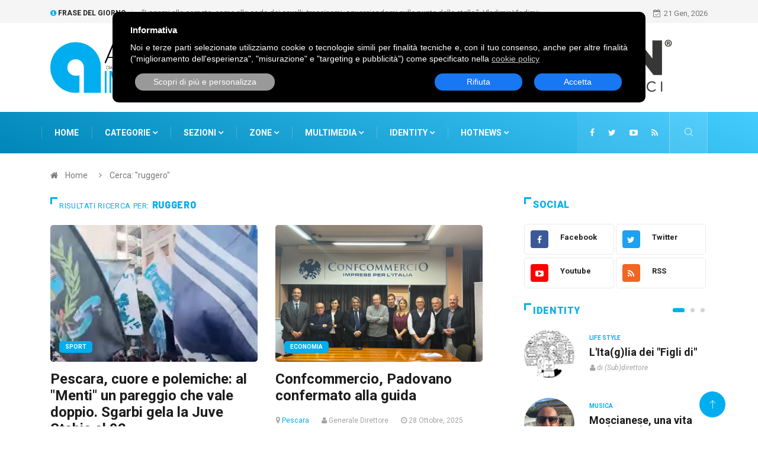

--- FILE ---
content_type: text/html; charset=utf-8
request_url: https://www.abruzzoindependent.it/search/?q=ruggero
body_size: 11705
content:
<!DOCTYPE html>
<html lang="it">
    <head>
        <meta charset="utf-8" />
<meta http-equiv="X-UA-Compatible" content="IE=edge" />
<meta name="viewport" content="width=device-width, initial-scale=1, shrink-to-fit=no" />
<title>ruggero, Abruzzo Independent Notizie</title>
<meta name="description" content="Tutte le notizie aggiornate su ruggero a cura di Abruzzo Independent" />
<meta name="keywords" content="ruggero, ruggero abruzzo, abruzzo independent" />
<meta name="robots" content="INDEX,FOLLOW" />
<link rel="canonical" href="https://www.abruzzoindependent.it/search/?q=ruggero" />

<link rel="next" href="https://www.abruzzoindependent.it/search/?q=ruggero&amp;page=2" />
<link rel="image_src" href="https://www.abruzzoindependent.it/img/01486541f35f4984a7844b2e42dfa7a8/w/600/h/600/scale/1.png" />
<link rel="alternate" type="application/atom+xml" title="Risultati ricerca" href="https://www.abruzzoindependent.it/search/?q=ruggero&amp;display=rss" />
<link rel="alternate" type="application/atom+xml" title="Global RSS" href="https://www.abruzzoindependent.it/feed.rss" />
<link rel="icon" href="https://www.abruzzoindependent.it/skins/digiqole/img/favicon.ico" type="image/x-icon" />
<link rel="shortcut icon" href="https://www.abruzzoindependent.it/skins/digiqole/img/favicon.ico" type="image/x-icon" />
<link rel="stylesheet" type="text/css" href="https://www.abruzzoindependent.it/skins/digiqole/css/bootstrap.min.css" />
<link rel="stylesheet" type="text/css" href="https://www.abruzzoindependent.it/skins/digiqole/css/iconfonts.min.css" />
<link rel="stylesheet" type="text/css" href="https://www.abruzzoindependent.it/skins/digiqole/css/font-awesome.min.css" />
<link rel="stylesheet" type="text/css" href="https://www.abruzzoindependent.it/skins/digiqole/css/owl.carousel.min.css" />
<link rel="stylesheet" type="text/css" href="https://www.abruzzoindependent.it/skins/digiqole/css/owl.theme.default.min.css" />
<link rel="stylesheet" type="text/css" href="https://www.abruzzoindependent.it/skins/digiqole/css/magnific-popup.min.css" />
<link rel="stylesheet" type="text/css" href="https://www.abruzzoindependent.it/skins/digiqole/css/animate.compat.css" />
<link rel="stylesheet" type="text/css" href="https://www.abruzzoindependent.it/skins/digiqole/css/style.min.css" />
<link rel="stylesheet" type="text/css" href="https://www.abruzzoindependent.it/skins/digiqole/css/responsive.min.css" />
<link rel="stylesheet" type="text/css" href="https://www.abruzzoindependent.it/skins/digiqole/css/colorbox.min.css" />
<link rel="stylesheet" type="text/css" href="https://www.abruzzoindependent.it/skins/digiqole/css/custom.css?v=1.02" />
<link rel="stylesheet" type="text/css" media="all" href="https://www.abruzzoindependent.it/skins/default/css/system.css" />
<!--[if lt IE 9]>
  <script src="https://www.abruzzoindependent.it/skins/digiqole/js/html5shiv.js"></script>
  <script src="https://www.abruzzoindependent.it/skins/digiqole/js/respond.min.js"></script>
<![endif]-->
<script src="https://www.abruzzoindependent.it/skins/digiqole/js/jquery.min.js"></script>
<script src="https://www.abruzzoindependent.it/skins/default/js/jquery.form.min.js"></script>
<script src="https://www.abruzzoindependent.it/skins/default/js/system.js"></script>
<script>//<![CDATA[
    web.init("https://www.abruzzoindependent.it/","https://www.abruzzoindependent.it/skins/digiqole/","it");
//]]></script>
<script class="_CL_trigger" type="text/plain" data-tgroup="targeting" data-ad-client="ca-pub-5542689704981584" async data-tsrc="https://pagead2.googlesyndication.com/pagead/js/adsbygoogle.js"></script>

    </head>
    <body>
        
        
        <div id="mainwrap">
            <div class="trending-bar trending-light d-md-block">
    <div class="container">
        <div class="row justify-content-between">
            <div class="col-md-9 text-center text-md-left">
                <p class="trending-title"><i class="tsicon fa fa-info-circle"></i> Frase del giorno</p>
<div id="trending-slide" class="owl-carousel owl-theme trending-slide">
    <div class="item">
        <div class="post-content">
            <p class="post-title title-small">&ldquo;Legami alle comete, come alle code dei cavalli, trascinami, squarciandomi sulle punte delle stelle.&rdquo;. Vladimir Vladimirovič Majakovskij</p>
        </div>
    </div>
</div>
            </div>
            <div class="col-md-3 text-md-right text-center">
                <div class="ts-date">
                    <i class="fa fa-calendar-check-o"></i>21 Gen, 2026
                </div>
            </div>
        </div>
    </div>
</div>
<header id="header" class="header">
    <div class="container">
        <div class="row align-items-center justify-content-between">
            <div class="col-md-4 col-sm-12">
                <div class="logo">
                    <a href="https://www.abruzzoindependent.it/">
                        <img src="https://www.abruzzoindependent.it/img/01486541f35f4984a7844b2e42dfa7a8/1.png" alt="Notizie d'Abruzzo" />
                    </a>
                </div>
            </div>
            <div class="col-md-8 col-sm-12 header-right">
                <div class="ad-banner">
    <div class="owl-carousel owl-conf-2" data-animatein="backInRight" data-animateout="bounce" data-slidespeed="5000">
        <a href="https://www.auricon.it/" rel="nofollow" target="_blank"><img src="https://www.abruzzoindependent.it/skins/default/img/lazy.png" data-src="https://www.abruzzoindependent.it/img/7c6fe0999ed77aa8645c0cf4ce4b4b2f/w/630/h/90/scale/193.png" class="img-fluid owl-lazy" alt="" /></a>
        <a href="https://www.istitutitesla.com/" rel="nofollow" target="_blank"><img src="https://www.abruzzoindependent.it/skins/default/img/lazy.png" data-src="https://www.abruzzoindependent.it/img/7c6fe0999ed77aa8645c0cf4ce4b4b2f/w/630/h/90/scale/194.png" class="img-fluid owl-lazy" alt="" /></a>
        <a href="https://www.facebook.com/artosansanitaria" rel="nofollow" target="_blank"><img src="https://www.abruzzoindependent.it/skins/default/img/lazy.png" data-src="https://www.abruzzoindependent.it/img/7c6fe0999ed77aa8645c0cf4ce4b4b2f/w/630/h/90/scale/195.png" class="img-fluid owl-lazy" alt="" /></a>
        <a href="https://www.lecharmeestetica.it/centro-estetico/" rel="nofollow" target="_blank"><img src="https://www.abruzzoindependent.it/skins/default/img/lazy.png" data-src="https://www.abruzzoindependent.it/img/7c6fe0999ed77aa8645c0cf4ce4b4b2f/w/630/h/90/scale/196.jpg" class="img-fluid owl-lazy" alt="" /></a>
        <a href="http://www.vmcabruzzo.it/" rel="nofollow" target="_blank"><img src="https://www.abruzzoindependent.it/skins/default/img/lazy.png" data-src="https://www.abruzzoindependent.it/img/7c6fe0999ed77aa8645c0cf4ce4b4b2f/w/630/h/90/scale/198.png" class="img-fluid owl-lazy" alt="" /></a>
        
    </div>
</div>
            </div>
        </div>
    </div>
</header>
<div class="main-nav clearfix is-ts-sticky">
    <div class="container">
        <div class="row justify-content-between">
            <nav class="navbar navbar-expand-lg col-lg-9">
                <div class="site-nav-inner float-left">
                    <button class="navbar-toggler" type="button" data-toggle="collapse" data-target="#navbarSupportedContent" aria-controls="navbarSupportedContent" aria-expanded="true" aria-label="Toggle navigation">
                        <span class="fa fa-bars"></span>
                    </button>
                    <div id="navbarSupportedContent" class="collapse navbar-collapse navbar-responsive-collapse">
                        <ul class="nav navbar-nav">
                            <li><a href="https://www.abruzzoindependent.it/">Home</a></li>
                            <li class="nav-item dropdown">
                                <a href="#" class="menu-dropdown" data-toggle="dropdown">Categorie <i class="fa fa-angle-down"></i></a>
                                <ul class="dropdown-menu">
    <li>
        <a href="https://www.abruzzoindependent.it/categoria/Attualita/20.htm">Attualit&agrave;</a>
    </li><li>
        <a href="https://www.abruzzoindependent.it/categoria/Cronaca/2.htm">Cronaca</a>
    </li><li>
        <a href="https://www.abruzzoindependent.it/categoria/Politica/3.htm">Politica</a>
    </li><li>
        <a href="https://www.abruzzoindependent.it/categoria/Economia/4.htm">Economia</a>
    </li><li>
        <a href="https://www.abruzzoindependent.it/categoria/Life-Style/7.htm">Life Style</a>
    </li><li>
        <a href="https://www.abruzzoindependent.it/categoria/Cultura/5.htm">Cultura</a>
    </li><li>
        <a href="https://www.abruzzoindependent.it/categoria/Ambiente/6.htm">Ambiente</a>
    </li><li>
        <a href="https://www.abruzzoindependent.it/categoria/Infrastrutture/8.htm">Infrastrutture</a>
    </li><li>
        <a href="https://www.abruzzoindependent.it/categoria/Sport/9.htm">Sport</a>
    </li><li>
        <a href="https://www.abruzzoindependent.it/categoria/Lavoro/1.htm">Lavoro</a>
    </li>
</ul>
                            </li>
                            <li class="nav-item dropdown">
                                <a href="#" class="menu-dropdown" data-toggle="dropdown">Sezioni <i class="fa fa-angle-down"></i></a>
                                <ul class="dropdown-menu">
    <li>
        <a href="https://www.abruzzoindependent.it/categoria/Aste/32.htm">Aste</a>
    </li><li>
        <a href="https://www.abruzzoindependent.it/categoria/Finanza/30.htm">Finanza</a>
    </li><li>
        <a href="https://www.abruzzoindependent.it/categoria/Turismo/10.htm">Turismo</a>
    </li><li>
        <a href="https://www.abruzzoindependent.it/categoria/Arte/25.htm">Arte</a>
    </li><li>
        <a href="https://www.abruzzoindependent.it/categoria/Musica/24.htm">Musica</a>
    </li><li>
        <a href="https://www.abruzzoindependent.it/categoria/You-Reporter/15.htm">You Reporter</a>
    </li><li>
        <a href="https://www.abruzzoindependent.it/categoria/Food-Wine/18.htm">Food &amp; Wine</a>
    </li><li>
        <a href="https://www.abruzzoindependent.it/categoria/Persone/12.htm">Persone</a>
    </li><li>
        <a href="https://www.abruzzoindependent.it/categoria/Salute/13.htm">Salute</a>
    </li><li>
        <a href="https://www.abruzzoindependent.it/categoria/Inkieste/21.htm">Inkieste</a>
    </li><li>
        <a href="https://www.abruzzoindependent.it/categoria/Gossip/22.htm">Gossip</a>
    </li>
</ul>
                            </li>
                            <li class="nav-item dropdown">
                                <a href="#" class="menu-dropdown" data-toggle="dropdown">Zone <i class="fa fa-angle-down"></i></a>
                                <ul class="dropdown-menu">
    <li>
        <a href="https://www.abruzzoindependent.it/zona/Chieti/1.htm">Chieti</a>
    </li><li>
        <a href="https://www.abruzzoindependent.it/zona/L-Aquila/2.htm">L'Aquila</a>
    </li><li>
        <a href="https://www.abruzzoindependent.it/zona/Pescara/3.htm">Pescara</a>
    </li><li>
        <a href="https://www.abruzzoindependent.it/zona/Teramo/4.htm">Teramo</a>
    </li><li>
        <a href="https://www.abruzzoindependent.it/zona/Regione/7.htm">Regione</a>
    </li><li>
        <a href="https://www.abruzzoindependent.it/zona/Italia/5.htm">Italia</a>
    </li><li>
        <a href="https://www.abruzzoindependent.it/zona/World/6.htm">World</a>
    </li>
</ul>
                            </li>
                            <li class="nav-item dropdown mega-dropdown">
                                <a href="#" class="menu-dropdown" data-toggle="dropdown">Multimedia <i class="fa fa-angle-down"></i></a>
                                <ul class="dropdown-menu" role="menu">
                                    <li><a href="https://www.abruzzoindependent.it/video/">Videogallery</a></li>
                                    <li><a href="https://www.abruzzoindependent.it/photo/">Photogallery</a></li>
                                    <li><a href="https://www.abruzzoindependent.it/identities/">Identities</a></li>
                                </ul>
                                <div class="dropdown-menu mega-menu-content clearfix">
                                    <div class="menu-tab">
                                        <div class="row">
                                            <ul class="nav nav-tabs flex-column col-2">
                                                <li class="nav-item" data-idtab="#tab-video">
                                                    <a class="animated fadeIn" href="https://www.abruzzoindependent.it/video/">
                                                        <span class="tab-head">
                                                            <span class="tab-text-title">Videogallery</span>					
                                                        </span>
                                                    </a>
                                                </li>
                                                <li class="nav-item" data-idtab="#tab-photo">
                                                    <a class="animated fadeIn" href="https://www.abruzzoindependent.it/photo/">
                                                        <span class="tab-head">
                                                            <span class="tab-text-title">Photogallery</span>					
                                                        </span>
                                                    </a>
                                                </li>
                                            </ul>
                                            <div class="tab-content col-10">
                                                <div class="tab-pane animated fadeIn" id="tab-video">
                                                    <div class="row">
                                                        <div class="col-md-3">
    <div class="post-block-style clearfix">
        <div class="post-thumb">
            <a href="https://www.abruzzoindependent.it/video/Dichiarazione-Universale-dei-Diritti-Umani/193.htm">
                <img class="img-fluid" src="https://www.abruzzoindependent.it/img/7a66b8957eb33890e792451844692d5f/w/850/h/560/thumb/193.jpg" alt="Dichiarazione Universale dei Diritti Umani" />
                <span class="video-icon"><i class="fa fa-play"></i></span>
            </a>
        </div>
        <div class="post-content">
            <p class="post-title title-small">
                <a href="https://www.abruzzoindependent.it/video/Dichiarazione-Universale-dei-Diritti-Umani/193.htm">Dichiarazione Universale dei Diritti Umani</a>
            </p>
        </div>
    </div>
</div><div class="col-md-3">
    <div class="post-block-style clearfix">
        <div class="post-thumb">
            <a href="https://www.abruzzoindependent.it/video/Allarme-usura-anche-in-Abruzzo/191.htm">
                <img class="img-fluid" src="https://www.abruzzoindependent.it/img/7a66b8957eb33890e792451844692d5f/w/850/h/560/thumb/191.jpg" alt="Allarme usura anche in Abruzzo" />
                <span class="video-icon"><i class="fa fa-play"></i></span>
            </a>
        </div>
        <div class="post-content">
            <p class="post-title title-small">
                <a href="https://www.abruzzoindependent.it/video/Allarme-usura-anche-in-Abruzzo/191.htm">Allarme usura anche in Abruzzo</a>
            </p>
        </div>
    </div>
</div><div class="col-md-3">
    <div class="post-block-style clearfix">
        <div class="post-thumb">
            <a href="https://www.abruzzoindependent.it/video/L-88esima-adunanza-degli-Alpini-a-L-Aquila/190.htm">
                <img class="img-fluid" src="https://www.abruzzoindependent.it/img/7a66b8957eb33890e792451844692d5f/w/850/h/560/thumb/190.jpg" alt="L'88esima adunanza degli Alpini a L'Aquila" />
                <span class="video-icon"><i class="fa fa-play"></i></span>
            </a>
        </div>
        <div class="post-content">
            <p class="post-title title-small">
                <a href="https://www.abruzzoindependent.it/video/L-88esima-adunanza-degli-Alpini-a-L-Aquila/190.htm">L'88esima adunanza degli Alpini a L'Aquila</a>
            </p>
        </div>
    </div>
</div><div class="col-md-3">
    <div class="post-block-style clearfix">
        <div class="post-thumb">
            <a href="https://www.abruzzoindependent.it/video/Il-video-dell-amante-geloso/189.htm">
                <img class="img-fluid" src="https://www.abruzzoindependent.it/img/7a66b8957eb33890e792451844692d5f/w/850/h/560/thumb/189.jpg" alt="Il video dell'amante geloso" />
                <span class="video-icon"><i class="fa fa-play"></i></span>
            </a>
        </div>
        <div class="post-content">
            <p class="post-title title-small">
                <a href="https://www.abruzzoindependent.it/video/Il-video-dell-amante-geloso/189.htm">Il video dell'amante geloso</a>
            </p>
        </div>
    </div>
</div>
                                                    </div>
                                                </div>
                                                <div class="tab-pane animated fadeIn" id="tab-photo">
                                                    <div class="row">
                                                        <div class="col-md-3">
    <div class="post-block-style clearfix">
        <div class="post-thumb">
            <a href="https://www.abruzzoindependent.it/photo/Humangest-colloquio-di-lavoro/195.htm">
                <img class="img-fluid" src="https://www.abruzzoindependent.it/skins/default/img/placeholder.jpg" alt="Humangest colloquio di lavoro" />
                
            </a>
        </div>
        <div class="post-content">
            <p class="post-title title-small">
                <a href="https://www.abruzzoindependent.it/photo/Humangest-colloquio-di-lavoro/195.htm">Humangest colloquio di lavoro</a>
            </p>
        </div>
    </div>
</div><div class="col-md-3">
    <div class="post-block-style clearfix">
        <div class="post-thumb">
            <a href="https://www.abruzzoindependent.it/photo/Screening-popolazione-scolastica/194.htm">
                <img class="img-fluid" src="https://www.abruzzoindependent.it/img/7a66b8957eb33890e792451844692d5f/w/850/h/560/thumb/194.jpg" alt="Screening popolazione scolastica" />
                
            </a>
        </div>
        <div class="post-content">
            <p class="post-title title-small">
                <a href="https://www.abruzzoindependent.it/photo/Screening-popolazione-scolastica/194.htm">Screening popolazione scolastica</a>
            </p>
        </div>
    </div>
</div><div class="col-md-3">
    <div class="post-block-style clearfix">
        <div class="post-thumb">
            <a href="https://www.abruzzoindependent.it/photo/Andrea-Pazienza-va-all-Expo/79.htm">
                <img class="img-fluid" src="https://www.abruzzoindependent.it/img/7a66b8957eb33890e792451844692d5f/w/850/h/560/thumb/79.jpg" alt="Andrea Pazienza va all'Expo" />
                
            </a>
        </div>
        <div class="post-content">
            <p class="post-title title-small">
                <a href="https://www.abruzzoindependent.it/photo/Andrea-Pazienza-va-all-Expo/79.htm">Andrea Pazienza va all'Expo</a>
            </p>
        </div>
    </div>
</div><div class="col-md-3">
    <div class="post-block-style clearfix">
        <div class="post-thumb">
            <a href="https://www.abruzzoindependent.it/photo/La-marcia-dei-40mila-contro-il-petrolio/78.htm">
                <img class="img-fluid" src="https://www.abruzzoindependent.it/img/7a66b8957eb33890e792451844692d5f/w/850/h/560/thumb/78.jpg" alt="La marcia dei 40mila contro il petrolio" />
                
            </a>
        </div>
        <div class="post-content">
            <p class="post-title title-small">
                <a href="https://www.abruzzoindependent.it/photo/La-marcia-dei-40mila-contro-il-petrolio/78.htm">La marcia dei 40mila contro il petrolio</a>
            </p>
        </div>
    </div>
</div>
                                                    </div>
                                                </div>
                                            </div>
                                        </div>
                                    </div>
                                </div>
                            </li>
                            <li class="dropdown nav-item mega-dropdown">
                                <span class="dropdown-toggler menu-dropdown"><a href="https://www.abruzzoindependent.it/identities/">Identity</a> <i class="fa fa-angle-down"></i></span>
                                <ul class="dropdown-menu" role="menu">
    <li>
        <a href="https://www.abruzzoindependent.it/news/L-Ita-g-lia-dei-Figli-di/10255.htm">L'Ita(g)lia dei &quot;Figli di&quot;</a>
    </li><li>
        <a href="https://www.abruzzoindependent.it/news/Moscianese-una-vita-per-la-musica/22914.htm">Moscianese, una vita per la musica</a>
    </li><li>
        <a href="https://www.abruzzoindependent.it/news/Per-chi-sottovaluta-il-rischio-nucleare/22848.htm">Per chi sottovaluta il rischio nucleare</a>
    </li><li>
        <a href="https://www.abruzzoindependent.it/news/L-abbattimento-del-Ferro-di-Cavallo-e-la-soluzione/22677.htm">L&rsquo;abbattimento del &ldquo;Ferro di Cavallo&rdquo; &eacute; la soluzione?</a>
    </li>
</ul>
<div class="dropdown-menu mega-menu-content clearfix">
    <div class="mega-menu-content-inner">
        <div class="row">
            <div class="col-md-3">
                <div class="post-block-style clearfix">
                    <div class="post-thumb">
                        <a href="https://www.abruzzoindependent.it/news/L-Ita-g-lia-dei-Figli-di/10255.htm">
                            <img class="img-fluid" src="https://www.abruzzoindependent.it/img/c172d5d89b5454a8ef4b286faa015b10/w/850/h/560/thumb/66.jpg" alt="L'Ita(g)lia dei &quot;Figli di&quot;" />
                            
                        </a>
                        <div class="grid-cat">
                            <span class="post-cat">(Sub)direttore</span>
                        </div>
                    </div>
                    <div class="post-content">
                        <p class="post-title title-small">
                            <a href="https://www.abruzzoindependent.it/news/L-Ita-g-lia-dei-Figli-di/10255.htm">L'Ita(g)lia dei &quot;Figli di&quot;</a>
                        </p>
                    </div>
                </div>
            </div><div class="col-md-3">
                <div class="post-block-style clearfix">
                    <div class="post-thumb">
                        <a href="https://www.abruzzoindependent.it/news/Moscianese-una-vita-per-la-musica/22914.htm">
                            <img class="img-fluid" src="https://www.abruzzoindependent.it/img/c172d5d89b5454a8ef4b286faa015b10/w/850/h/560/thumb/73.jpg" alt="Moscianese, una vita per la musica" />
                            
                        </a>
                        <div class="grid-cat">
                            <span class="post-cat">Emilio Di Renzo</span>
                        </div>
                    </div>
                    <div class="post-content">
                        <p class="post-title title-small">
                            <a href="https://www.abruzzoindependent.it/news/Moscianese-una-vita-per-la-musica/22914.htm">Moscianese, una vita per la musica</a>
                        </p>
                    </div>
                </div>
            </div><div class="col-md-3">
                <div class="post-block-style clearfix">
                    <div class="post-thumb">
                        <a href="https://www.abruzzoindependent.it/news/Per-chi-sottovaluta-il-rischio-nucleare/22848.htm">
                            <img class="img-fluid" src="https://www.abruzzoindependent.it/img/c172d5d89b5454a8ef4b286faa015b10/w/850/h/560/thumb/14.jpg" alt="Per chi sottovaluta il rischio nucleare " />
                            
                        </a>
                        <div class="grid-cat">
                            <span class="post-cat">Manzo Clemente</span>
                        </div>
                    </div>
                    <div class="post-content">
                        <p class="post-title title-small">
                            <a href="https://www.abruzzoindependent.it/news/Per-chi-sottovaluta-il-rischio-nucleare/22848.htm">Per chi sottovaluta il rischio nucleare</a>
                        </p>
                    </div>
                </div>
            </div><div class="col-md-3">
                <div class="post-block-style clearfix">
                    <div class="post-thumb">
                        <a href="https://www.abruzzoindependent.it/news/L-abbattimento-del-Ferro-di-Cavallo-e-la-soluzione/22677.htm">
                            <img class="img-fluid" src="https://www.abruzzoindependent.it/img/c172d5d89b5454a8ef4b286faa015b10/w/850/h/560/thumb/73.jpg" alt="L&rsquo;abbattimento del &ldquo;Ferro di Cavallo&rdquo; &eacute; la soluzione?" />
                            
                        </a>
                        <div class="grid-cat">
                            <span class="post-cat">Emilio Di Renzo</span>
                        </div>
                    </div>
                    <div class="post-content">
                        <p class="post-title title-small">
                            <a href="https://www.abruzzoindependent.it/news/L-abbattimento-del-Ferro-di-Cavallo-e-la-soluzione/22677.htm">L&rsquo;abbattimento del &ldquo;Ferro di Cavallo&rdquo; &eacute; la soluzione?</a>
                        </p>
                    </div>
                </div>
            </div>
        </div>
    </div> 
</div>
                            </li>
                            <li class="dropdown nav-item mega-dropdown">
                                <span class="dropdown-toggler menu-dropdown"><a href="https://www.abruzzoindependent.it/hotnews/">Hotnews</a> <i class="fa fa-angle-down"></i></span>
                                <ul class="dropdown-menu" role="menu">
    <li>
        <a href="https://www.abruzzoindependent.it/hotnews/Elezioni-amministrative-2021/100.htm">Elezioni amministrative 2021</a>
    </li><li>
        <a href="https://www.abruzzoindependent.it/hotnews/Inchiesta-Grandi-Eventi/99.htm">Inchiesta Grandi Eventi</a>
    </li><li>
        <a href="https://www.abruzzoindependent.it/hotnews/Emergenza-Virus-Corona/98.htm">Emergenza Virus Corona</a>
    </li><li>
        <a href="https://www.abruzzoindependent.it/hotnews/Nuova-Pescara-opportunita-o-disastro/97.htm">Nuova Pescara, opportunita' o disastro?</a>
    </li>
</ul>
<div class="dropdown-menu mega-menu-content clearfix">
    <div class="mega-menu-content-inner">
        <div class="row">
            <div class="col-md-3">
                <div class="post-block-style clearfix">
                    <div class="post-thumb">
                        <a href="https://www.abruzzoindependent.it/hotnews/Elezioni-amministrative-2021/100.htm">
                            <img class="img-fluid" src="https://www.abruzzoindependent.it/img/6f85632893aba341ab3b84b9b8fe7669/w/850/h/560/thumb/100.jpg" alt="Elezioni amministrative 2021" />
                        </a>
                    </div>
                    <div class="post-content">
                        <p class="post-title title-small">
                            <a href="https://www.abruzzoindependent.it/hotnews/Elezioni-amministrative-2021/100.htm">Elezioni amministrative 2021</a>
                        </p>
                    </div>
                </div>
            </div><div class="col-md-3">
                <div class="post-block-style clearfix">
                    <div class="post-thumb">
                        <a href="https://www.abruzzoindependent.it/hotnews/Inchiesta-Grandi-Eventi/99.htm">
                            <img class="img-fluid" src="https://www.abruzzoindependent.it/skins/default/img/placeholder.jpg" alt="Inchiesta Grandi Eventi" />
                        </a>
                    </div>
                    <div class="post-content">
                        <p class="post-title title-small">
                            <a href="https://www.abruzzoindependent.it/hotnews/Inchiesta-Grandi-Eventi/99.htm">Inchiesta Grandi Eventi</a>
                        </p>
                    </div>
                </div>
            </div><div class="col-md-3">
                <div class="post-block-style clearfix">
                    <div class="post-thumb">
                        <a href="https://www.abruzzoindependent.it/hotnews/Emergenza-Virus-Corona/98.htm">
                            <img class="img-fluid" src="https://www.abruzzoindependent.it/skins/default/img/placeholder.jpg" alt="Emergenza Virus Corona" />
                        </a>
                    </div>
                    <div class="post-content">
                        <p class="post-title title-small">
                            <a href="https://www.abruzzoindependent.it/hotnews/Emergenza-Virus-Corona/98.htm">Emergenza Virus Corona</a>
                        </p>
                    </div>
                </div>
            </div><div class="col-md-3">
                <div class="post-block-style clearfix">
                    <div class="post-thumb">
                        <a href="https://www.abruzzoindependent.it/hotnews/Nuova-Pescara-opportunita-o-disastro/97.htm">
                            <img class="img-fluid" src="https://www.abruzzoindependent.it/skins/default/img/placeholder.jpg" alt="Nuova Pescara, opportunita' o disastro?" />
                        </a>
                    </div>
                    <div class="post-content">
                        <p class="post-title title-small">
                            <a href="https://www.abruzzoindependent.it/hotnews/Nuova-Pescara-opportunita-o-disastro/97.htm">Nuova Pescara, opportunita' o disastro?</a>
                        </p>
                    </div>
                </div>
            </div>
        </div>
    </div> 
</div>
                            </li>
                        </ul>
                    </div>
                </div>
            </nav>

            <div class="col-lg-3 text-right nav-social-wrap">
                <div class="top-social">
                    <ul class="social list-unstyled">
                        <li><a href="http://www.facebook.com/pages/Abruzzo-Independent/272419809460652" target="_blank" title="Facebook"><i class="fa fa-facebook"></i></a></li>
                        <li><a href="http://twitter.com/Subdirettore" target="_blank" title="Twitter"><i class="fa fa-twitter"></i></a></li>
                        <li><a href="http://www.youtube.com/user/AbruzzoIndependent" target="_blank" title="Youtube"><i class="fa fa-youtube-play"></i></a></li>
                        <li><a href="https://www.abruzzoindependent.it/search/?q=ruggero&amp;display=rss" title="RSS"><i class="fa fa-rss"></i></a></li>
                    </ul>
                </div>
                <div class="nav-search">
                    <a href="#search-popup" class="xs-modal-popup">
                        <i class="icon icon-search1"></i>
                    </a>
                </div>
                <div class="zoom-anim-dialog mfp-hide modal-searchPanel ts-search-form" id="search-popup">
                    <div class="modal-dialog modal-lg">
                        <div class="modal-content">
                            <div class="xs-search-panel">
                                <form class="ts-search-group" method="get" action="https://www.abruzzoindependent.it/search/">
                                    <div class="input-group">
                                        <input type="search" class="form-control" name="q" maxlength="80" placeholder="Cerca" value="" />
                                        <button class="input-group-btn search-button">
                                            <i class="icon icon-search1"></i>
                                        </button>
                                    </div>
                                </form>
                            </div>
                        </div>
                    </div>
                </div>
            </div>
        </div>
    </div>
</div>
            
            <div class="breadcrumb-section">
    <div class="container">
        <div class="row">
            <div class="col-12">
                <ol class="breadcrumb">
                    <li>
                        <i class="fa fa-home"></i>
                        <a href="https://www.abruzzoindependent.it/">Home</a>
                    </li>
                    <li>
                        <i class="fa fa-angle-right"></i>
                        <span>Cerca: &quot;ruggero&quot;</span>
                    </li>
                </ol>
            </div>
        </div>
    </div>
</div>
<section class="main-content category-layout-2 pt-0">
    <div class="container">
        <div class="row ts-gutter-30">
            <div class="col-lg-8">
                <div class="row">
                    <div class="col-12">
                        <div class="block-title">
                            <div class="title-angle-shap">
                                <small>Risultati ricerca per:</small>
                                <h1 class="block-title inline">ruggero</h1>
                            </div>
                        </div>
                    </div>
                </div>
                
                <div class="row ts-gutter-10">
                    <div class="col-md-6">
    <div class="post-block-style">
        <div class="post-thumb">
            <a href="https://www.abruzzoindependent.it/news/Pescara-cuore-e-polemiche-al-Menti-un-pareggio-che-vale-doppio-Sgarbi-gela-la-Juve-Stabia-al-92/25607.htm">
                <img class="img-fluid" src="https://www.abruzzoindependent.it/img/41df11c7648072043e62d66525ecc6bb/w/850/h/560/thumb/25607.jpg" alt="Pescara, cuore e polemiche: al &quot;Menti&quot; un pareggio che vale doppio. Sgarbi gela la Juve Stabia al 92" />
                
            </a>
            <div class="grid-cat">
                <a class="post-cat" href="https://www.abruzzoindependent.it/categoria/Sport/9.htm">Sport</a>
            </div>
        </div>
        <div class="post-content">
            <p class="post-title title-md">
                <a href="https://www.abruzzoindependent.it/news/Pescara-cuore-e-polemiche-al-Menti-un-pareggio-che-vale-doppio-Sgarbi-gela-la-Juve-Stabia-al-92/25607.htm">Pescara, cuore e polemiche: al &quot;Menti&quot; un pareggio che vale doppio. Sgarbi gela la Juve Stabia al 92</a>
            </p>
            <div class="post-meta mb-7">
                <span class="post-zone"><i class="fa fa-map-marker"></i> <a href="https://www.abruzzoindependent.it/zona/Pescara/3.htm">Pescara</a></span>
                <span class="post-author"><i class="fa fa-user"></i> Costantino Spina</span>
                <span class="post-date"><i class="fa fa-clock-o"></i> 10 Gennaio, 2026</span>
            </div>
            <p>Il 2-2 ottenuto dal Pescara sul campo della Juve Stabia &egrave; un manifesto di resilienza. In un clima ostile, contro una squadra che in casa non aveva...</p>
        </div>
    </div>
</div><div class="col-md-6">
    <div class="post-block-style">
        <div class="post-thumb">
            <a href="https://www.abruzzoindependent.it/news/Confcommercio-Padovano-confermato-alla-guida/25430.htm">
                <img class="img-fluid" src="https://www.abruzzoindependent.it/img/41df11c7648072043e62d66525ecc6bb/w/850/h/560/thumb/25430.jpg" alt="Confcommercio, Padovano confermato alla guida" />
                
            </a>
            <div class="grid-cat">
                <a class="post-cat" href="https://www.abruzzoindependent.it/categoria/Economia/4.htm">Economia</a>
            </div>
        </div>
        <div class="post-content">
            <p class="post-title title-md">
                <a href="https://www.abruzzoindependent.it/news/Confcommercio-Padovano-confermato-alla-guida/25430.htm">Confcommercio, Padovano confermato alla guida</a>
            </p>
            <div class="post-meta mb-7">
                <span class="post-zone"><i class="fa fa-map-marker"></i> <a href="https://www.abruzzoindependent.it/zona/Pescara/3.htm">Pescara</a></span>
                <span class="post-author"><i class="fa fa-user"></i> Generale Direttore</span>
                <span class="post-date"><i class="fa fa-clock-o"></i> 28 Ottobre, 2025</span>
            </div>
            <p>Nel pomeriggio di ieri il nuovo Consiglio Direttivo della Confcommercio Pescara, nominato nell&rsquo;Assemblea dello scorso 16 ottobre, ha provveduto al...</p>
        </div>
    </div>
</div><div class="col-md-6">
    <div class="post-block-style">
        <div class="post-thumb">
            <a href="https://www.abruzzoindependent.it/news/Questa-mattina-i-primi-bus-elettrici-sulla-Strada-Parco/24817.htm">
                <img class="img-fluid" src="https://www.abruzzoindependent.it/img/41df11c7648072043e62d66525ecc6bb/w/850/h/560/thumb/24817.jpg" alt="Questa mattina i primi bus elettrici sulla Strada Parco" />
                
            </a>
            <div class="grid-cat">
                <a class="post-cat" href="https://www.abruzzoindependent.it/categoria/Attualita/20.htm">Attualit&agrave;</a>
            </div>
        </div>
        <div class="post-content">
            <p class="post-title title-md">
                <a href="https://www.abruzzoindependent.it/news/Questa-mattina-i-primi-bus-elettrici-sulla-Strada-Parco/24817.htm">Questa mattina i primi bus elettrici sulla Strada Parco</a>
            </p>
            <div class="post-meta mb-7">
                <span class="post-zone"><i class="fa fa-map-marker"></i> <a href="https://www.abruzzoindependent.it/zona/Pescara/3.htm">Pescara</a></span>
                
                <span class="post-date"><i class="fa fa-clock-o"></i> 28 Aprile, 2025</span>
            </div>
            <p>Questa mattina, luned&igrave; 28 aprile alle 6.25, sono iniziate le corse sulla strada parco dei bus elettrici che collegano piazza della Repubblica a...</p>
        </div>
    </div>
</div><div class="col-md-6">
    <div class="post-block-style">
        <div class="post-thumb">
            <a href="https://www.abruzzoindependent.it/news/Montesilvano-sceglie-la-sua-giunta-Masci-ancora-no/23557.htm">
                <img class="img-fluid" src="https://www.abruzzoindependent.it/img/41df11c7648072043e62d66525ecc6bb/w/850/h/560/thumb/23557.jpg" alt="Montesilvano sceglie la sua giunta, Masci ancora no" />
                
            </a>
            <div class="grid-cat">
                <a class="post-cat" href="https://www.abruzzoindependent.it/categoria/Politica/3.htm">Politica</a>
            </div>
        </div>
        <div class="post-content">
            <p class="post-title title-md">
                <a href="https://www.abruzzoindependent.it/news/Montesilvano-sceglie-la-sua-giunta-Masci-ancora-no/23557.htm">Montesilvano sceglie la sua giunta, Masci ancora no</a>
            </p>
            <div class="post-meta mb-7">
                <span class="post-zone"><i class="fa fa-map-marker"></i> <a href="https://www.abruzzoindependent.it/zona/Pescara/3.htm">Pescara</a></span>
                <span class="post-author"><i class="fa fa-user"></i> Generale Direttore</span>
                <span class="post-date"><i class="fa fa-clock-o"></i> 09 Luglio, 2024</span>
            </div>
            <p>Nella &lsquo;terza&rsquo; citt&agrave; d&rsquo;Abruzzo (per numero di abitanti) i &lsquo;giochi sono fatti&rsquo;: poltrone a tutto il centrodestra tranne che alla Lega per &ldquo;vendetta&rdquo;....</p>
        </div>
    </div>
</div><div class="col-md-6">
    <div class="post-block-style">
        <div class="post-thumb">
            <a href="https://www.abruzzoindependent.it/news/Montesilvano-al-voto-con-167-candidati-consiglieri/23374.htm">
                <img class="img-fluid" src="https://www.abruzzoindependent.it/img/41df11c7648072043e62d66525ecc6bb/w/850/h/560/thumb/23374.jpg" alt="Montesilvano al voto con 167 candidati consiglieri" />
                
            </a>
            <div class="grid-cat">
                <a class="post-cat" href="https://www.abruzzoindependent.it/categoria/Politica/3.htm">Politica</a>
            </div>
        </div>
        <div class="post-content">
            <p class="post-title title-md">
                <a href="https://www.abruzzoindependent.it/news/Montesilvano-al-voto-con-167-candidati-consiglieri/23374.htm">Montesilvano al voto con 167 candidati consiglieri</a>
            </p>
            <div class="post-meta mb-7">
                <span class="post-zone"><i class="fa fa-map-marker"></i> <a href="https://www.abruzzoindependent.it/zona/Pescara/3.htm">Pescara</a></span>
                <span class="post-author"><i class="fa fa-user"></i> Generale Direttore</span>
                <span class="post-date"><i class="fa fa-clock-o"></i> 11 Maggio, 2024</span>
            </div>
            <p>La &lsquo;sfida&rsquo; elettorale tra Fabrizio D&rsquo;Addazio e Ottavio De Martinis sembra partire, e sottolineiamo sembra, alla pari stando almeno al numero delle...</p>
        </div>
    </div>
</div><div class="col-md-6">
    <div class="post-block-style">
        <div class="post-thumb">
            <a href="https://www.abruzzoindependent.it/news/Pescara-e-Montesilvano-due-Comuni-cosi-vicini-eppure-cosi-distanti/22925.htm">
                <img class="img-fluid" src="https://www.abruzzoindependent.it/img/41df11c7648072043e62d66525ecc6bb/w/850/h/560/thumb/22925.jpg" alt="Pescara e Montesilvano due Comuni cos&igrave; vicini eppure cos&igrave; distanti" />
                
            </a>
            <div class="grid-cat">
                <a class="post-cat" href="https://www.abruzzoindependent.it/categoria/Politica/3.htm">Politica</a>
            </div>
        </div>
        <div class="post-content">
            <p class="post-title title-md">
                <a href="https://www.abruzzoindependent.it/news/Pescara-e-Montesilvano-due-Comuni-cosi-vicini-eppure-cosi-distanti/22925.htm">Pescara e Montesilvano due Comuni cos&igrave; vicini eppure cos&igrave; distanti</a>
            </p>
            <div class="post-meta mb-7">
                <span class="post-zone"><i class="fa fa-map-marker"></i> <a href="https://www.abruzzoindependent.it/zona/Pescara/3.htm">Pescara</a></span>
                <span class="post-author"><i class="fa fa-user"></i> Generale Direttore</span>
                <span class="post-date"><i class="fa fa-clock-o"></i> 08 Luglio, 2023</span>
            </div>
            <p>Come non cogliere che oggi il dato che la dialettica politica tra Pescara e Montesilvano sia cos&igrave; diversa ed anche stridente come i due recenti...</p>
        </div>
    </div>
</div><div class="col-md-6">
    <div class="post-block-style">
        <div class="post-thumb">
            <a href="https://www.abruzzoindependent.it/news/Il-Delfino-di-Zeman-gioca-bene-e-vince-contro-il-Verona-3-1/22859.htm">
                <img class="img-fluid" src="https://www.abruzzoindependent.it/img/41df11c7648072043e62d66525ecc6bb/w/850/h/560/thumb/22859.png" alt="Il Delfino di Zeman gioca bene e vince contro il Verona 3-1" />
                
            </a>
            <div class="grid-cat">
                <a class="post-cat" href="https://www.abruzzoindependent.it/categoria/Sport/9.htm">Sport</a>
            </div>
        </div>
        <div class="post-content">
            <p class="post-title title-md">
                <a href="https://www.abruzzoindependent.it/news/Il-Delfino-di-Zeman-gioca-bene-e-vince-contro-il-Verona-3-1/22859.htm">Il Delfino di Zeman gioca bene e vince contro il Verona 3-1</a>
            </p>
            <div class="post-meta mb-7">
                <span class="post-zone"><i class="fa fa-map-marker"></i> <a href="https://www.abruzzoindependent.it/zona/Pescara/3.htm">Pescara</a></span>
                <span class="post-author"><i class="fa fa-user"></i> Generale Direttore</span>
                <span class="post-date"><i class="fa fa-clock-o"></i> 23 Maggio, 2023</span>
            </div>
            <p>Il Pescara supera con un netto 3 a 1 la Virtus Verona allo Stadio Adriatico davanti ad un pubblico delle grandi occasioni e passa al turno...</p>
        </div>
    </div>
</div><div class="col-md-6">
    <div class="post-block-style">
        <div class="post-thumb">
            <a href="https://www.abruzzoindependent.it/news/Pescara-pareggia-2-a-2-a-Verona-con-una-doppietta-di-Delle-Monache/22852.htm">
                <img class="img-fluid" src="https://www.abruzzoindependent.it/img/41df11c7648072043e62d66525ecc6bb/w/850/h/560/thumb/22852.png" alt="Pescara pareggia 2 a 2 a Verona con una doppietta di Delle Monache" />
                
            </a>
            <div class="grid-cat">
                <a class="post-cat" href="https://www.abruzzoindependent.it/categoria/Sport/9.htm">Sport</a>
            </div>
        </div>
        <div class="post-content">
            <p class="post-title title-md">
                <a href="https://www.abruzzoindependent.it/news/Pescara-pareggia-2-a-2-a-Verona-con-una-doppietta-di-Delle-Monache/22852.htm">Pescara pareggia 2 a 2 a Verona con una doppietta di Delle Monache</a>
            </p>
            <div class="post-meta mb-7">
                <span class="post-zone"><i class="fa fa-map-marker"></i> <a href="https://www.abruzzoindependent.it/zona/Pescara/3.htm">Pescara</a></span>
                <span class="post-author"><i class="fa fa-user"></i> Generale Direttore</span>
                <span class="post-date"><i class="fa fa-clock-o"></i> 18 Maggio, 2023</span>
            </div>
            <p>E&rsquo; finita 2 a 2 la prima partita dei play off che il Pescara ha disputato a Verona contro la Virtus. Bella prestazione quella dei biancazzurri che,...</p>
        </div>
    </div>
</div><div class="col-md-6">
    <div class="post-block-style">
        <div class="post-thumb">
            <a href="https://www.abruzzoindependent.it/news/Il-Pescara-vince-ancora-e-insegue-a-cinque-punti-il-Catanzaro/22622.htm">
                <img class="img-fluid" src="https://www.abruzzoindependent.it/img/41df11c7648072043e62d66525ecc6bb/w/850/h/560/thumb/22622.jpg" alt="Il Pescara vince ancora e insegue a cinque punti il Catanzaro" />
                
            </a>
            <div class="grid-cat">
                <a class="post-cat" href="https://www.abruzzoindependent.it/categoria/Sport/9.htm">Sport</a>
            </div>
        </div>
        <div class="post-content">
            <p class="post-title title-md">
                <a href="https://www.abruzzoindependent.it/news/Il-Pescara-vince-ancora-e-insegue-a-cinque-punti-il-Catanzaro/22622.htm">Il Pescara vince ancora e insegue a cinque punti il Catanzaro</a>
            </p>
            <div class="post-meta mb-7">
                <span class="post-zone"><i class="fa fa-map-marker"></i> <a href="https://www.abruzzoindependent.it/zona/Pescara/3.htm">Pescara</a></span>
                <span class="post-author"><i class="fa fa-user"></i> Generale Direttore</span>
                <span class="post-date"><i class="fa fa-clock-o"></i> 23 Ottobre, 2022</span>
            </div>
            <p>Oggi allo stadio Adriatico Cornacchia il Pescara &egrave; risultato troppo forte per un modesto Cerignola ed il risultato di 2 a 0 a favore degli...</p>
        </div>
    </div>
</div><div class="col-md-6">
    <div class="post-block-style">
        <div class="post-thumb">
            <a href="https://www.abruzzoindependent.it/news/Presentati-i-filobus-della-TUA/22605.htm">
                <img class="img-fluid" src="https://www.abruzzoindependent.it/img/41df11c7648072043e62d66525ecc6bb/w/850/h/560/thumb/22605.jpg" alt="Presentati i filobus della TUA" />
                
            </a>
            <div class="grid-cat">
                <a class="post-cat" href="https://www.abruzzoindependent.it/categoria/Infrastrutture/8.htm">Infrastrutture</a>
            </div>
        </div>
        <div class="post-content">
            <p class="post-title title-md">
                <a href="https://www.abruzzoindependent.it/news/Presentati-i-filobus-della-TUA/22605.htm">Presentati i filobus della TUA</a>
            </p>
            <div class="post-meta mb-7">
                <span class="post-zone"><i class="fa fa-map-marker"></i> <a href="https://www.abruzzoindependent.it/zona/Pescara/3.htm">Pescara</a></span>
                <span class="post-author"><i class="fa fa-user"></i> Generale Direttore</span>
                <span class="post-date"><i class="fa fa-clock-o"></i> 07 Ottobre, 2022</span>
            </div>
            <p>Sono stati presentati questa mattina nel corso di una conferenza stampa nella sede TUA di Pescara i nuovi filobus che saranno utilizzati sulla...</p>
        </div>
    </div>
</div><div class="col-md-6">
    <div class="post-block-style">
        <div class="post-thumb">
            <a href="https://www.abruzzoindependent.it/news/De-Martinis-si-tiene-l-Urbanistica-Le-deleghe-alla-nuova-Giunta-di-Montesilvano/22162.htm">
                <img class="img-fluid" src="https://www.abruzzoindependent.it/img/41df11c7648072043e62d66525ecc6bb/w/850/h/560/thumb/22162.jpg" alt="De Martinis si tiene l&rsquo;Urbanistica. Le deleghe alla nuova Giunta di Montesilvano" />
                
            </a>
            <div class="grid-cat">
                <a class="post-cat" href="https://www.abruzzoindependent.it/categoria/Politica/3.htm">Politica</a>
            </div>
        </div>
        <div class="post-content">
            <p class="post-title title-md">
                <a href="https://www.abruzzoindependent.it/news/De-Martinis-si-tiene-l-Urbanistica-Le-deleghe-alla-nuova-Giunta-di-Montesilvano/22162.htm">De Martinis si tiene l&rsquo;Urbanistica. Le deleghe alla nuova Giunta di Montesilvano</a>
            </p>
            <div class="post-meta mb-7">
                <span class="post-zone"><i class="fa fa-map-marker"></i> <a href="https://www.abruzzoindependent.it/zona/Pescara/3.htm">Pescara</a></span>
                <span class="post-author"><i class="fa fa-user"></i> (Sub)direttore</span>
                <span class="post-date"><i class="fa fa-clock-o"></i> 05 Gennaio, 2022</span>
            </div>
            <p>Dopo la nomina dei nuovi Assessori, Valentina Di Felice, Lino Ruggero e Francesco Di Pasquale il 10 dicembre scorso, Il Sindaco di Montesilvano ha...</p>
        </div>
    </div>
</div><div class="col-md-6">
    <div class="post-block-style">
        <div class="post-thumb">
            <a href="https://www.abruzzoindependent.it/news/Doppia-evasione-dal-carcere-di-Pescara/21811.htm">
                <img class="img-fluid" src="https://www.abruzzoindependent.it/img/41df11c7648072043e62d66525ecc6bb/w/850/h/560/thumb/21811.jpg" alt="Doppia evasione dal carcere di Pescara " />
                
            </a>
            <div class="grid-cat">
                <a class="post-cat" href="https://www.abruzzoindependent.it/categoria/Cronaca/2.htm">Cronaca</a>
            </div>
        </div>
        <div class="post-content">
            <p class="post-title title-md">
                <a href="https://www.abruzzoindependent.it/news/Doppia-evasione-dal-carcere-di-Pescara/21811.htm">Doppia evasione dal carcere di Pescara </a>
            </p>
            <div class="post-meta mb-7">
                <span class="post-zone"><i class="fa fa-map-marker"></i> <a href="https://www.abruzzoindependent.it/zona/Pescara/3.htm">Pescara</a></span>
                <span class="post-author"><i class="fa fa-user"></i> Generale Direttore</span>
                <span class="post-date"><i class="fa fa-clock-o"></i> 17 Agosto, 2021</span>
            </div>
            <p>Purtroppo &egrave; successo di nuovo. Altri due detenuti sono riusciti ad evadere dal carcere di Pescara semplicemente scavalcando la recinzione, proprio...</p>
        </div>
    </div>
</div><div class="col-md-6">
    <div class="post-block-style">
        <div class="post-thumb">
            <a href="https://www.abruzzoindependent.it/news/Montesilvano-la-composizione-del-nuovo-Consiglio-comunale/21094.htm">
                <img class="img-fluid" src="https://www.abruzzoindependent.it/img/41df11c7648072043e62d66525ecc6bb/w/850/h/560/thumb/21094.jpg" alt="Montesilvano: la composizione del nuovo Consiglio comunale" />
                
            </a>
            <div class="grid-cat">
                <a class="post-cat" href="https://www.abruzzoindependent.it/categoria/Politica/3.htm">Politica</a>
            </div>
        </div>
        <div class="post-content">
            <p class="post-title title-md">
                <a href="https://www.abruzzoindependent.it/news/Montesilvano-la-composizione-del-nuovo-Consiglio-comunale/21094.htm">Montesilvano: la composizione del nuovo Consiglio comunale</a>
            </p>
            <div class="post-meta mb-7">
                <span class="post-zone"><i class="fa fa-map-marker"></i> <a href="https://www.abruzzoindependent.it/zona/Pescara/3.htm">Pescara</a></span>
                
                <span class="post-date"><i class="fa fa-clock-o"></i> 28 Maggio, 2019</span>
            </div>
            <p>Montesilvano: i consiglieri comunali eletti &bdquo; MONTESILVANO: LA COMPOSIZIONE DEL NUOVO CONSIGLIO. En plein della Lega di Matteo Salvini a...</p>
        </div>
    </div>
</div><div class="col-md-6">
    <div class="post-block-style">
        <div class="post-thumb">
            <a href="https://www.abruzzoindependent.it/news/Elezioni-Montesilvano-tre-candidati-sindaci-I-nomi-degli-aspiranti-consiglieri/21068.htm">
                <img class="img-fluid" src="https://www.abruzzoindependent.it/img/41df11c7648072043e62d66525ecc6bb/w/850/h/560/thumb/21068.jpg" alt="Elezioni Montesilvano: tre candidati sindaci. I nomi degli aspiranti consiglieri" />
                
            </a>
            <div class="grid-cat">
                <a class="post-cat" href="https://www.abruzzoindependent.it/categoria/Politica/3.htm">Politica</a>
            </div>
        </div>
        <div class="post-content">
            <p class="post-title title-md">
                <a href="https://www.abruzzoindependent.it/news/Elezioni-Montesilvano-tre-candidati-sindaci-I-nomi-degli-aspiranti-consiglieri/21068.htm">Elezioni Montesilvano: tre candidati sindaci. I nomi degli aspiranti consiglieri</a>
            </p>
            <div class="post-meta mb-7">
                <span class="post-zone"><i class="fa fa-map-marker"></i> <a href="https://www.abruzzoindependent.it/zona/Pescara/3.htm">Pescara</a></span>
                
                <span class="post-date"><i class="fa fa-clock-o"></i> 13 Maggio, 2019</span>
            </div>
            <p>ELEZIONI MONTESILVANO: TRE ASPIRANTI SINDACI. SETTE LISTE E PARTITI COI NOMI DEGLI ASPIRANTI CONSIGLIERI. A Montesilvano, quinta citta' d'Abruzzo...</p>
        </div>
    </div>
</div><div class="col-md-6">
    <div class="post-block-style">
        <div class="post-thumb">
            <a href="https://www.abruzzoindependent.it/news/Traffico-di-ingenti-partite-di-droga-tredici-arresti-della-Polizia-di-Chieti/21045.htm">
                <img class="img-fluid" src="https://www.abruzzoindependent.it/img/41df11c7648072043e62d66525ecc6bb/w/850/h/560/thumb/21045.jpg" alt="Traffico di ingenti partite di droga, tredici arresti della Polizia di Chieti" />
                
            </a>
            <div class="grid-cat">
                <a class="post-cat" href="https://www.abruzzoindependent.it/categoria/Cronaca/2.htm">Cronaca</a>
            </div>
        </div>
        <div class="post-content">
            <p class="post-title title-md">
                <a href="https://www.abruzzoindependent.it/news/Traffico-di-ingenti-partite-di-droga-tredici-arresti-della-Polizia-di-Chieti/21045.htm">Traffico di ingenti partite di droga, tredici arresti della Polizia di Chieti</a>
            </p>
            <div class="post-meta mb-7">
                <span class="post-zone"><i class="fa fa-map-marker"></i> <a href="https://www.abruzzoindependent.it/zona/Chieti/1.htm">Chieti</a></span>
                
                <span class="post-date"><i class="fa fa-clock-o"></i> 16 Aprile, 2019</span>
            </div>
            <p>STORIE DI DROGA INTERROTTE DALLA QUESTURA DI CHIETI. Tredici persone sono state arrestate su ordinanza di custodia cautelare e una in flagranza nel...</p>
        </div>
    </div>
</div><div class="col-md-6">
    <div class="post-block-style">
        <div class="post-thumb">
            <a href="https://www.abruzzoindependent.it/news/Un-topo-alla-Casa-Bianca/19862.htm">
                <img class="img-fluid" src="https://www.abruzzoindependent.it/img/41df11c7648072043e62d66525ecc6bb/w/850/h/560/thumb/19862.jpg" alt="Un topo alla Casa Bianca" />
                
            </a>
            <div class="grid-cat">
                <a class="post-cat" href="https://www.abruzzoindependent.it/categoria/Storia/26.htm">Storia</a>
            </div>
        </div>
        <div class="post-content">
            <p class="post-title title-md">
                <a href="https://www.abruzzoindependent.it/news/Un-topo-alla-Casa-Bianca/19862.htm">Un topo alla Casa Bianca</a>
            </p>
            <div class="post-meta mb-7">
                <span class="post-zone"><i class="fa fa-map-marker"></i> <a href="https://www.abruzzoindependent.it/zona/World/6.htm">World</a></span>
                
                <span class="post-date"><i class="fa fa-clock-o"></i> 06 Novembre, 2017</span>
            </div>
            <p>UN TOPO ALLA CASA BIANCA. Alla Casa Bianca, dove alloggia il presidente degli Stati Uniti, lavorano piu' di duecento persone. Un terzo per tenere...</p>
        </div>
    </div>
</div><div class="col-md-6">
    <div class="post-block-style">
        <div class="post-thumb">
            <a href="https://www.abruzzoindependent.it/news/Detenuto-aggredisce-tre-agenti-nel-carcere-di-Lanciano-e-allarme/10149.htm">
                <img class="img-fluid" src="https://www.abruzzoindependent.it/img/41df11c7648072043e62d66525ecc6bb/w/850/h/560/thumb/10149.jpg" alt="Detenuto aggredisce tre agenti nel carcere di Lanciano, &egrave; allarme" />
                
            </a>
            <div class="grid-cat">
                <a class="post-cat" href="https://www.abruzzoindependent.it/categoria/Cronaca/2.htm">Cronaca</a>
            </div>
        </div>
        <div class="post-content">
            <p class="post-title title-md">
                <a href="https://www.abruzzoindependent.it/news/Detenuto-aggredisce-tre-agenti-nel-carcere-di-Lanciano-e-allarme/10149.htm">Detenuto aggredisce tre agenti nel carcere di Lanciano, &egrave; allarme</a>
            </p>
            <div class="post-meta mb-7">
                <span class="post-zone"><i class="fa fa-map-marker"></i> <a href="https://www.abruzzoindependent.it/zona/Chieti/1.htm">Chieti</a></span>
                
                <span class="post-date"><i class="fa fa-clock-o"></i> 30 Marzo, 2016</span>
            </div>
            <p>CARCERE LANCIANO, LA UIL PA IN CAMPO. Il problema della sicurezza in carcere, soprattutto per quanto riguarda la polizia penitenziaria, &egrave; una...</p>
        </div>
    </div>
</div><div class="col-md-6">
    <div class="post-block-style">
        <div class="post-thumb">
            <a href="https://www.abruzzoindependent.it/news/ELENCO-SCRUTATORI-A-MONTESILVANO-ABBIAMO-AGITO-IN-TRASPARENZA/13387.htm">
                <img class="img-fluid" src="https://www.abruzzoindependent.it/img/41df11c7648072043e62d66525ecc6bb/w/850/h/560/thumb/13387.jpg" alt="ELENCO SCRUTATORI A MONTESILVANO: &quot;ABBIAMO AGITO IN TRASPARENZA&quot;" />
                
            </a>
            <div class="grid-cat">
                <a class="post-cat" href="https://www.abruzzoindependent.it/categoria/Politica/3.htm">Politica</a>
            </div>
        </div>
        <div class="post-content">
            <p class="post-title title-md">
                <a href="https://www.abruzzoindependent.it/news/ELENCO-SCRUTATORI-A-MONTESILVANO-ABBIAMO-AGITO-IN-TRASPARENZA/13387.htm">ELENCO SCRUTATORI A MONTESILVANO: &quot;ABBIAMO AGITO IN TRASPARENZA&quot;</a>
            </p>
            <div class="post-meta mb-7">
                <span class="post-zone"><i class="fa fa-map-marker"></i> <a href="https://www.abruzzoindependent.it/zona/Pescara/3.htm">Pescara</a></span>
                
                <span class="post-date"><i class="fa fa-clock-o"></i> 25 Marzo, 2016</span>
            </div>
            <p>QUELL'ELENCO DEGLI SCRUTATORI. Nei giorni scorsi sono stati affissi manifesti a Montesilvano per indicare che nella data di ieri, alle ore 11, si...</p>
        </div>
    </div>
</div><div class="col-md-6">
    <div class="post-block-style">
        <div class="post-thumb">
            <a href="https://www.abruzzoindependent.it/news/Montesilvano-Aliano-chiede-al-Prefetto-di-sciogliere-Maragno/16209.htm">
                <img class="img-fluid" src="https://www.abruzzoindependent.it/img/41df11c7648072043e62d66525ecc6bb/w/850/h/560/thumb/16209.jpg" alt="Montesilvano, Aliano chiede al Prefetto di sciogliere Maragno" />
                
            </a>
            <div class="grid-cat">
                <a class="post-cat" href="https://www.abruzzoindependent.it/categoria/Politica/3.htm">Politica</a>
            </div>
        </div>
        <div class="post-content">
            <p class="post-title title-md">
                <a href="https://www.abruzzoindependent.it/news/Montesilvano-Aliano-chiede-al-Prefetto-di-sciogliere-Maragno/16209.htm">Montesilvano, Aliano chiede al Prefetto di sciogliere Maragno</a>
            </p>
            <div class="post-meta mb-7">
                <span class="post-zone"><i class="fa fa-map-marker"></i> <a href="https://www.abruzzoindependent.it/zona/Regione/7.htm">Regione</a></span>
                
                <span class="post-date"><i class="fa fa-clock-o"></i> 02 Agosto, 2015</span>
            </div>
            <p>MONTESILVANO, ALIANO CHIEDE UN COMMISSARIO AL POSTO DELLA GIUNTA. Il consigliere comunale Anthony Aliano ha scritto una lettera la prefetto della...</p>
        </div>
    </div>
</div><div class="col-md-6">
    <div class="post-block-style">
        <div class="post-thumb">
            <a href="https://www.abruzzoindependent.it/news/Montesilvano-polemica-su-cartellone-Festestiva-2015/15790.htm">
                <img class="img-fluid" src="https://www.abruzzoindependent.it/img/41df11c7648072043e62d66525ecc6bb/w/850/h/560/thumb/15790.jpg" alt="Montesilvano, polemica su cartellone Festestiva 2015" />
                
            </a>
            <div class="grid-cat">
                <a class="post-cat" href="https://www.abruzzoindependent.it/categoria/Attualita/20.htm">Attualit&agrave;</a>
            </div>
        </div>
        <div class="post-content">
            <p class="post-title title-md">
                <a href="https://www.abruzzoindependent.it/news/Montesilvano-polemica-su-cartellone-Festestiva-2015/15790.htm">Montesilvano, polemica su cartellone Festestiva 2015</a>
            </p>
            <div class="post-meta mb-7">
                <span class="post-zone"><i class="fa fa-map-marker"></i> <a href="https://www.abruzzoindependent.it/zona/Pescara/3.htm">Pescara</a></span>
                
                <span class="post-date"><i class="fa fa-clock-o"></i> 25 Giugno, 2015</span>
            </div>
            <p>MONTESILVANO, POLEMICA SUL CARTELLONE ESTIVO. A Montesilvano scoppia la polemica all'indomani della presentazione del cartellone Festiva 2015 che,...</p>
        </div>
    </div>
</div>
                </div>
                <div class="gap-30 d-none d-md-block"></div>
<div class="row">
    <div class="col-12">
        <ul class="ts-pagination">
            <li>
                <span class="active">1</span>
            </li><li>
                <a href="https://www.abruzzoindependent.it/search/?q=ruggero&amp;page=2">2</a>
            </li><li>
                <a href="https://www.abruzzoindependent.it/search/?q=ruggero&amp;page=3">3</a>
            </li><li>
                <a href="https://www.abruzzoindependent.it/search/?q=ruggero&amp;page=4">4</a>
            </li><li>
                <a href="https://www.abruzzoindependent.it/search/?q=ruggero&amp;page=5">5</a>
            </li><li>
                <a href="https://www.abruzzoindependent.it/search/?q=ruggero&amp;page=2">&raquo;</a>
            </li>
        </ul>
    </div>
</div>

                
            </div>
            <div class="col-lg-4">
                <div class="sidebar">
    
    
    
    <div class="sidebar-widget social-widget">
        <p class="block-title">
            <span class="title-angle-shap"> Social</span>
        </p>
        <div class="sidebar-social">
            <ul class="ts-social-list">
                <li class="ts-facebook">
                    <a href="http://www.facebook.com/pages/Abruzzo-Independent/272419809460652" target="_blank">
                        <i class="tsicon fa fa-facebook"></i>
                        <span class="count"><b>Facebook</b></span>
                    </a>
                </li>
                <li class="ts-twitter">
                    <a href="http://twitter.com/Subdirettore" target="_blank">
                        <i class="tsicon fa fa-twitter"></i>
                        <span class="count"><b>Twitter</b></span>
                    </a>
                </li>
                <li class="ts-youtube">
                    <a href="http://www.youtube.com/user/AbruzzoIndependent" target="_blank">
                        <i class="tsicon fa fa-youtube-play"></i>
                        <span class="count"><b>Youtube</b></span>
                    </a>
                </li>
                <li class="ts-rss">
                    <a href="https://www.abruzzoindependent.it/search/?q=ruggero&amp;display=rss">
                        <i class="tsicon fa fa-rss"></i>
                        <span class="count"><b>RSS</b></span>
                    </a>
                </li>
            </ul>
        </div>
    </div>
    
    
    
    <div class="sidebar-widget featured-tab post-tab">
    <p class="block-title">
        <a class="title-angle-shap" href="https://www.abruzzoindependent.it/identities/">Identity</a>
    </p>
    <div class="row">
        <div class="col-12">
            <div class="identityside owl-carousel dot-style2">
                <div class="list-post-block">
                    <ul class="list-post">
                        
                        
                        <li>
                            <div class="post-block-style media">
                                <div class="post-thumb">
                                    <a href="https://www.abruzzoindependent.it/news/L-Ita-g-lia-dei-Figli-di/10255.htm">
                                        <img class="img-fluid" src="https://www.abruzzoindependent.it/img/c172d5d89b5454a8ef4b286faa015b10/w/400/h/400/thumb/66.jpg" alt="" />
                                    </a>
                                </div>
                                <div class="post-content media-body">
                                    <div class="grid-category">
                                        <a class="post-cat only-color" href="https://www.abruzzoindependent.it/categoria/Life-Style/7.htm">Life Style</a>
                                    </div>
                                    <p class="post-title">
                                        <a href="https://www.abruzzoindependent.it/news/L-Ita-g-lia-dei-Figli-di/10255.htm">L'Ita(g)lia dei &quot;Figli di&quot;</a>
                                    </p>
                                    <div class="post-meta mb-7">
                                        <span class="post-date"><i class="fa fa-user"></i> di <em>(Sub)direttore</em></span>
                                    </div>
                                </div>
                            </div>
                        </li>
                        
                        <li>
                            <div class="post-block-style media">
                                <div class="post-thumb">
                                    <a href="https://www.abruzzoindependent.it/news/Moscianese-una-vita-per-la-musica/22914.htm">
                                        <img class="img-fluid" src="https://www.abruzzoindependent.it/img/c172d5d89b5454a8ef4b286faa015b10/w/400/h/400/thumb/73.jpg" alt="" />
                                    </a>
                                </div>
                                <div class="post-content media-body">
                                    <div class="grid-category">
                                        <a class="post-cat only-color" href="https://www.abruzzoindependent.it/categoria/Musica/24.htm">Musica</a>
                                    </div>
                                    <p class="post-title">
                                        <a href="https://www.abruzzoindependent.it/news/Moscianese-una-vita-per-la-musica/22914.htm">Moscianese, una vita per la musica</a>
                                    </p>
                                    <div class="post-meta mb-7">
                                        <span class="post-date"><i class="fa fa-user"></i> di <em>Emilio Di Renzo</em></span>
                                    </div>
                                </div>
                            </div>
                        </li>
                        
                        <li>
                            <div class="post-block-style media">
                                <div class="post-thumb">
                                    <a href="https://www.abruzzoindependent.it/news/Per-chi-sottovaluta-il-rischio-nucleare/22848.htm">
                                        <img class="img-fluid" src="https://www.abruzzoindependent.it/img/c172d5d89b5454a8ef4b286faa015b10/w/400/h/400/thumb/14.jpg" alt="" />
                                    </a>
                                </div>
                                <div class="post-content media-body">
                                    <div class="grid-category">
                                        <a class="post-cat only-color" href="https://www.abruzzoindependent.it/categoria/Societa/28.htm">Societ&agrave;</a>
                                    </div>
                                    <p class="post-title">
                                        <a href="https://www.abruzzoindependent.it/news/Per-chi-sottovaluta-il-rischio-nucleare/22848.htm">Per chi sottovaluta il rischio nucleare </a>
                                    </p>
                                    <div class="post-meta mb-7">
                                        <span class="post-date"><i class="fa fa-user"></i> di <em>Manzo Clemente</em></span>
                                    </div>
                                </div>
                            </div>
                        </li>
                        
                        <li>
                            <div class="post-block-style media">
                                <div class="post-thumb">
                                    <a href="https://www.abruzzoindependent.it/news/L-abbattimento-del-Ferro-di-Cavallo-e-la-soluzione/22677.htm">
                                        <img class="img-fluid" src="https://www.abruzzoindependent.it/img/c172d5d89b5454a8ef4b286faa015b10/w/400/h/400/thumb/73.jpg" alt="" />
                                    </a>
                                </div>
                                <div class="post-content media-body">
                                    <div class="grid-category">
                                        <a class="post-cat only-color" href="https://www.abruzzoindependent.it/categoria/Societa/28.htm">Societ&agrave;</a>
                                    </div>
                                    <p class="post-title">
                                        <a href="https://www.abruzzoindependent.it/news/L-abbattimento-del-Ferro-di-Cavallo-e-la-soluzione/22677.htm">L&rsquo;abbattimento del &ldquo;Ferro di Cavallo&rdquo; &eacute; la soluzione?</a>
                                    </p>
                                    <div class="post-meta mb-7">
                                        <span class="post-date"><i class="fa fa-user"></i> di <em>Emilio Di Renzo</em></span>
                                    </div>
                                </div>
                            </div>
                        </li>
                        
                    </ul>
                </div>
                <div class="list-post-block">
                    <ul class="list-post">
                        
                        <li>
                            <div class="post-block-style media">
                                <div class="post-thumb">
                                    <a href="https://www.abruzzoindependent.it/news/Tacchini-e-Pellegrini-americani/22226.htm">
                                        <img class="img-fluid" src="https://www.abruzzoindependent.it/img/c172d5d89b5454a8ef4b286faa015b10/w/400/h/400/thumb/14.jpg" alt="" />
                                    </a>
                                </div>
                                <div class="post-content media-body">
                                    <div class="grid-category">
                                        <a class="post-cat only-color" href="https://www.abruzzoindependent.it/categoria/Satira/33.htm">Satira</a>
                                    </div>
                                    <p class="post-title">
                                        <a href="https://www.abruzzoindependent.it/news/Tacchini-e-Pellegrini-americani/22226.htm">Tacchini e Pellegrini americani</a>
                                    </p>
                                    <div class="post-meta mb-7">
                                        <span class="post-date"><i class="fa fa-user"></i> di <em>Manzo Clemente</em></span>
                                    </div>
                                </div>
                            </div>
                        </li>
                        
                        <li>
                            <div class="post-block-style media">
                                <div class="post-thumb">
                                    <a href="https://www.abruzzoindependent.it/news/L-Abruzzo-era-una-Isola-Felice-ma-ora-non-lo-e-piu/22084.htm">
                                        <img class="img-fluid" src="https://www.abruzzoindependent.it/img/c172d5d89b5454a8ef4b286faa015b10/w/400/h/400/thumb/14.jpg" alt="" />
                                    </a>
                                </div>
                                <div class="post-content media-body">
                                    <div class="grid-category">
                                        <a class="post-cat only-color" href="https://www.abruzzoindependent.it/categoria/Societa/28.htm">Societ&agrave;</a>
                                    </div>
                                    <p class="post-title">
                                        <a href="https://www.abruzzoindependent.it/news/L-Abruzzo-era-una-Isola-Felice-ma-ora-non-lo-e-piu/22084.htm">L'Abruzzo era una &quot;Isola Felice&quot; ma ora non lo &egrave; pi&ugrave;</a>
                                    </p>
                                    <div class="post-meta mb-7">
                                        <span class="post-date"><i class="fa fa-user"></i> di <em>Manzo Clemente</em></span>
                                    </div>
                                </div>
                            </div>
                        </li>
                        
                        <li>
                            <div class="post-block-style media">
                                <div class="post-thumb">
                                    <a href="https://www.abruzzoindependent.it/news/Sfruttamento-della-prostituzione-Sel-Servono-proposte-concrete/9814.htm">
                                        <img class="img-fluid" src="https://www.abruzzoindependent.it/img/c172d5d89b5454a8ef4b286faa015b10/w/400/h/400/thumb/45.jpg" alt="" />
                                    </a>
                                </div>
                                <div class="post-content media-body">
                                    <div class="grid-category">
                                        <a class="post-cat only-color" href="https://www.abruzzoindependent.it/categoria/Politica/3.htm">Politica</a>
                                    </div>
                                    <p class="post-title">
                                        <a href="https://www.abruzzoindependent.it/news/Sfruttamento-della-prostituzione-Sel-Servono-proposte-concrete/9814.htm">Sfruttamento della prostituzione, Sel: &quot;Servono proposte concrete&quot;</a>
                                    </p>
                                    <div class="post-meta mb-7">
                                        <span class="post-date"><i class="fa fa-user"></i> di <em>Manzarek Ray</em></span>
                                    </div>
                                </div>
                            </div>
                        </li>
                        
                        <li>
                            <div class="post-block-style media">
                                <div class="post-thumb">
                                    <a href="https://www.abruzzoindependent.it/news/Il-coiffeur-cinese/757.htm">
                                        <img class="img-fluid" src="https://www.abruzzoindependent.it/img/c172d5d89b5454a8ef4b286faa015b10/w/400/h/400/thumb/10.jpg" alt="" />
                                    </a>
                                </div>
                                <div class="post-content media-body">
                                    <div class="grid-category">
                                        <a class="post-cat only-color" href="https://www.abruzzoindependent.it/categoria/Life-Style/7.htm">Life Style</a>
                                    </div>
                                    <p class="post-title">
                                        <a href="https://www.abruzzoindependent.it/news/Il-coiffeur-cinese/757.htm">Il coiffeur cinese</a>
                                    </p>
                                    <div class="post-meta mb-7">
                                        <span class="post-date"><i class="fa fa-user"></i> di <em>Vendetta Lady</em></span>
                                    </div>
                                </div>
                            </div>
                        </li>
                        
                    </ul>
                </div>
                <div class="list-post-block">
                    <ul class="list-post">
                        
                        <li>
                            <div class="post-block-style media">
                                <div class="post-thumb">
                                    <a href="https://www.abruzzoindependent.it/news/STAY-HUNGRY-STAY-FOOLISH/96.htm">
                                        <img class="img-fluid" src="https://www.abruzzoindependent.it/img/c172d5d89b5454a8ef4b286faa015b10/w/400/h/400/thumb/68.jpg" alt="" />
                                    </a>
                                </div>
                                <div class="post-content media-body">
                                    <div class="grid-category">
                                        <a class="post-cat only-color" href="https://www.abruzzoindependent.it/categoria/Cultura/5.htm">Cultura</a>
                                    </div>
                                    <p class="post-title">
                                        <a href="https://www.abruzzoindependent.it/news/STAY-HUNGRY-STAY-FOOLISH/96.htm">STAY HUNGRY, STAY FOOLISH!</a>
                                    </p>
                                    <div class="post-meta mb-7">
                                        <span class="post-date"><i class="fa fa-user"></i> di <em>Mimola Tommaso</em></span>
                                    </div>
                                </div>
                            </div>
                        </li>
                        
                        <li>
                            <div class="post-block-style media">
                                <div class="post-thumb">
                                    <a href="https://www.abruzzoindependent.it/news/Quando-i-piselli-volano/9008.htm">
                                        <img class="img-fluid" src="https://www.abruzzoindependent.it/img/c172d5d89b5454a8ef4b286faa015b10/w/400/h/400/thumb/14.jpg" alt="" />
                                    </a>
                                </div>
                                <div class="post-content media-body">
                                    <div class="grid-category">
                                        <a class="post-cat only-color" href="https://www.abruzzoindependent.it/categoria/Life-Style/7.htm">Life Style</a>
                                    </div>
                                    <p class="post-title">
                                        <a href="https://www.abruzzoindependent.it/news/Quando-i-piselli-volano/9008.htm">Quando i piselli volano</a>
                                    </p>
                                    <div class="post-meta mb-7">
                                        <span class="post-date"><i class="fa fa-user"></i> di <em>Manzo Clemente</em></span>
                                    </div>
                                </div>
                            </div>
                        </li>
                        
                        <li>
                            <div class="post-block-style media">
                                <div class="post-thumb">
                                    <a href="https://www.abruzzoindependent.it/news/Armiamoci-e-partite/185.htm">
                                        <img class="img-fluid" src="https://www.abruzzoindependent.it/img/c172d5d89b5454a8ef4b286faa015b10/w/400/h/400/thumb/26.jpg" alt="" />
                                    </a>
                                </div>
                                <div class="post-content media-body">
                                    <div class="grid-category">
                                        <a class="post-cat only-color" href="https://www.abruzzoindependent.it/categoria/Politica/3.htm">Politica</a>
                                    </div>
                                    <p class="post-title">
                                        <a href="https://www.abruzzoindependent.it/news/Armiamoci-e-partite/185.htm">Armiamoci e partite</a>
                                    </p>
                                    <div class="post-meta mb-7">
                                        <span class="post-date"><i class="fa fa-user"></i> di <em>. Pasquino</em></span>
                                    </div>
                                </div>
                            </div>
                        </li>
                        
                        <li>
                            <div class="post-block-style media">
                                <div class="post-thumb">
                                    <a href="https://www.abruzzoindependent.it/news/Giornali-L-amore-e-finito/339.htm">
                                        <img class="img-fluid" src="https://www.abruzzoindependent.it/img/c172d5d89b5454a8ef4b286faa015b10/w/400/h/400/thumb/45.jpg" alt="" />
                                    </a>
                                </div>
                                <div class="post-content media-body">
                                    <div class="grid-category">
                                        <a class="post-cat only-color" href="https://www.abruzzoindependent.it/categoria/Life-Style/7.htm">Life Style</a>
                                    </div>
                                    <p class="post-title">
                                        <a href="https://www.abruzzoindependent.it/news/Giornali-L-amore-e-finito/339.htm">Giornali? L'amore &egrave; finito</a>
                                    </p>
                                    <div class="post-meta mb-7">
                                        <span class="post-date"><i class="fa fa-user"></i> di <em>Manzarek Ray</em></span>
                                    </div>
                                </div>
                            </div>
                        </li>
                    </ul>
                </div>
            </div>
        </div>
    </div>
</div>
    
    
    
    
    
    
</div>
            </div>
        </div>
    </div>
</section>
            
            <div class="gap-50"></div>
<div class="newsletter-area">
    <div class="container">
        <div class="row ts-gutter-30 justify-content-center align-items-center">
            <div class="col-12">
                <ul class="footer-nav">
    <li>
        <a href="https://www.abruzzoindependent.it/categoria/Turismo/10.htm">Turismo</a>
    </li><li>
        <a href="https://www.abruzzoindependent.it/categoria/Attualita/20.htm">Attualit&agrave;</a>
    </li><li>
        <a href="https://www.abruzzoindependent.it/categoria/Cronaca/2.htm">Cronaca</a>
    </li><li>
        <a href="https://www.abruzzoindependent.it/categoria/Politica/3.htm">Politica</a>
    </li><li>
        <a href="https://www.abruzzoindependent.it/categoria/Economia/4.htm">Economia</a>
    </li><li>
        <a href="https://www.abruzzoindependent.it/categoria/Life-Style/7.htm">Life Style</a>
    </li><li>
        <a href="https://www.abruzzoindependent.it/categoria/Cultura/5.htm">Cultura</a>
    </li><li>
        <a href="https://www.abruzzoindependent.it/categoria/Ambiente/6.htm">Ambiente</a>
    </li><li>
        <a href="https://www.abruzzoindependent.it/categoria/Infrastrutture/8.htm">Infrastrutture</a>
    </li><li>
        <a href="https://www.abruzzoindependent.it/categoria/Sport/9.htm">Sport</a>
    </li><li>
        <a href="https://www.abruzzoindependent.it/categoria/Lavoro/1.htm">Lavoro</a>
    </li>
</ul>
            </div>
        </div>
    </div>
</div>
<div class="ts-footer">
    <div class="container">
        <div class="row ts-gutter-30 justify-content-lg-between justify-content-center">
            <div class="col-lg-4 col-md-6">
                <div class="footer-widtet">
                    <h3 class="widget-title"><span>Abruzzo Independent</span></h3>
                    <div class="widget-content">
                        <p style="text-align:justify;">Alcune foto potrebbero essere prese dal Web e ritenute di dominio pubblico; i proprietari contrari alla pubblicazione possono scrivere a <a href="mailto:info@abruzzoindependent.it">info@abruzzoindependent.it</a></p>
                        <ul class="ts-social">
                            <li><a href="http://www.facebook.com/pages/Abruzzo-Independent/272419809460652" target="_blank" title="Facebook"><i class="fa fa-facebook"></i></a></li>
                            <li><a href="http://twitter.com/Subdirettore" target="_blank" title="Twitter"><i class="fa fa-twitter"></i></a></li>
                            <li><a href="http://www.youtube.com/user/AbruzzoIndependent" target="_blank" title="Youtube"><i class="fa fa-youtube-play"></i></a></li>
                            <li><a href="https://www.abruzzoindependent.it/search/?q=ruggero&amp;display=rss" title="RSS"><i class="fa fa-rss"></i></a></li>
                        </ul>
                    </div>
                </div>
            </div>
            <div class="col-lg-3 col-md-6">
                <div class="footer-widtet post-widget">
                    <h3 class="widget-title"><span>Links</span></h3>
                    <div class="widget-content">
                        <ul class="footer-links">
                            <li><a href="https://www.abruzzoindependent.it/">Home</a></li>
                            <li>
    <a href="https://www.abruzzoindependent.it/page/Collabora-con-noi/8.htm">Collabora con noi</a>
</li><li>
    <a href="https://www.abruzzoindependent.it/page/About-us/2.htm">About us</a>
</li><li>
    <a href="https://www.abruzzoindependent.it/page/Manifesto/3.htm">Manifesto</a>
</li><li>
    <a href="https://www.abruzzoindependent.it/page/Pubblicita/4.htm">Pubblicit&agrave;</a>
</li><li>
    <a href="https://www.abruzzoindependent.it/page/Privacy/5.htm">Privacy</a>
</li><li>
    <a href="https://www.abruzzoindependent.it/page/Condizioni-generali/6.htm">Condizioni generali</a>
</li><li>
    <a href="https://www.abruzzoindependent.it/page/Contatti/7.htm">Contatti</a>
</li>
                        </ul>
                    </div>
                </div>
            </div>
            <div class="col-lg-3 col-md-6">
                
            </div>
        </div>
    </div>
</div>
<div class="ts-copyright">
    <div class="container">
        <div class="row align-items-center justify-content-between">
            <div class="col-12 text-center">
                <div class="copyright-content text-light">
                    <p>Abruzzo Independent &copy; 2026 Independent Identity P.I. 01991660687 registrazione del Tribunale di Pescara n.25/2010 - Iscrizione Roc 22661</p>
                </div>
            </div>
        </div>
    </div>
</div>
<div class="top-up-btn">
    <div class="backto" style="display: block;"> 
        <a href="#" class="icon icon-arrow-up" aria-hidden="true"></a>
    </div>
</div>
        </div>
        <div id="fb-root"></div>
<script src="https://www.abruzzoindependent.it/skins/digiqole/js/popper.min.js"></script>
<script src="https://www.abruzzoindependent.it/skins/digiqole/js/bootstrap.min.js"></script>
<script src="https://www.abruzzoindependent.it/skins/digiqole/js/jquery.magnific-popup.min.js"></script>
<script src="https://www.abruzzoindependent.it/skins/digiqole/js/owl.carousel.min.js"></script>
<script src="https://www.abruzzoindependent.it/skins/digiqole/js/jquery.colorbox.min.js"></script>
<script src="https://www.abruzzoindependent.it/skins/digiqole/js/custom.js?v=1.02"></script>

<script src="https://www.abruzzoindependent.it/skins/default/js/jquery.cookielaw.min.js?v=2.0"></script>
<script>//<![CDATA[
    $(document).ready(function(){
        $.cookieLaw({privacyUrl: 'https://www.abruzzoindependent.it/page/Privacy/5.htm'});
    });
//]]></script>
<script class="_CL_trigger" type="text/plain" crossorigin="anonymous" data-tsrc="https://connect.facebook.net/it_IT/sdk.js#xfbml=1&amp;version=v9.0"></script>

<!-- Global site tag (gtag.js) - Google Analytics -->
<script async src="https://www.googletagmanager.com/gtag/js?id=UA-12677147-12"></script>
<script>
  window.dataLayer = window.dataLayer || [];
  function gtag(){dataLayer.push(arguments);}
  gtag('js', new Date());
  gtag('config', 'UA-12677147-12', {'anonymize_ip': true});
</script>
<noscript><div id="noscript"><div></div><p>Per migliorare la tua esperienza di navigazione, devi <strong>abilitare javascript nel tuo browser</strong></p></div></noscript>

    </body>
</html>

--- FILE ---
content_type: text/css
request_url: https://www.abruzzoindependent.it/skins/digiqole/css/responsive.min.css
body_size: 1773
content:
@media(min-width:992px){.header{min-height:70px}.main-nav ul.navbar-nav>li>a,.main-nav ul.navbar-nav>li>span{padding:0 20px;line-height:70px;display:inline-block}.main-nav ul.navbar-nav>li>a::before,.main-nav ul.navbar-nav>li>span::before{position:absolute;left:0;content:'';width:1px;height:20px;background:rgba(255,255,255,0.2);top:0;bottom:0;margin:auto}.main-nav ul.navbar-nav>li>a::after,.main-nav ul.navbar-nav>li>span::after{position:absolute;z-index:-1;content:'';width:100%;border-right:1px solid rgba(255,255,255,0.2);border-left:1px solid rgba(255,255,255,0.2);height:100%;background:rgba(255,255,255,0.2);top:0;bottom:0;right:0;left:auto;-webkit-transition:all .4s ease;-o-transition:all .4s ease;transition:all .4s ease;opacity:0}.main-nav ul.navbar-nav>li>a:hover::after,.main-nav ul.navbar-nav>li>span:hover::after{opacity:1}blockquote{padding:45px 120px 30px}}@media(min-width:1200px){.navbar-nav li:hover .dropdown-menu{display:block}.navbar-collapse{padding-right:0}.nav-style-boxed .navbar-collapse{padding-left:15px}.header.header-menu .mega-menu-content{min-width:1095px;margin-left:-27px}.main-nav ul.navbar-nav>li>a,.main-nav ul.navbar-nav>li>span{padding:0 22px}.sidebar{margin-left:40px}.sidebar.sidebar-left{margin-left:0;margin-right:40px}}@media(min-width:992px) and (max-width:1199px){.navbar-nav li:hover .dropdown-menu{display:block}ul.navbar-nav>li a{font-size:12px}.dropdown-menu li a{font-size:12px}.header .header-menu .mega-menu-content{min-width:1095px;margin-left:-11px}.project-item-title{font-size:18px}.clients-logo{margin-bottom:20px}.newsletter-form input{min-width:340px}.action-box-text{font-size:13px}.footer-social ul li{margin:0 3px 0 0}.footer-menu{float:none}#back-to-top{right:15px}#back-to-top.affix{bottom:35px}.mega-menu-content{max-width:940px}}@media(min-width:575px){.main-nav{padding:0}.nav-social-wrap{padding:0 15px}.navbar-toggler{left:15px}.navbar{width:98%}}@media(min-width:768px) and (max-width:991px){ul.top-info li{padding-right:12px}.navbar-fixed{position:relative;-webkit-animation:none;animation:none;-webkit-box-shadow:none;box-shadow:none}.logo{padding:13px 0}.logo img{width:100%}.navbar-toggle{display:block;z-index:1}.navbar-collapse{border-top:1px solid transparent;-webkit-box-shadow:inset 0 1px 0 rgba(255,255,255,0.1);box-shadow:inset 0 1px 0 rgba(255,255,255,0.1)}.navbar-collapse.collapse.show{display:block}.navbar-collapse ul.navbar-nav{float:none!important;margin-top:0;width:100%}ul.navbar-nav>li{float:none;display:block}.collapse.in{display:block!important}.navbar-collapse.in{overflow-y:auto}ul.nav li.dropdown.open ul.dropdown-menu{display:block}.navbar-nav .open .dropdown-menu{position:static;float:none;width:auto;margin-top:0;background-color:transparent;border:0;-webkit-box-shadow:none;box-shadow:none}.navbar-collapse{background:0;width:100%}ul.navbar-nav>li:hover>a:after,ul.navbar-nav>li.active>a:after{content:''}ul.navbar-nav>li>a:before{border-bottom:0}ul.navbar-nav>li,.nav-style-boxed ul.navbar-nav>li{display:block}.navbar-nav .open .dropdown-menu>li{padding-left:0}.navbar-nav .open .dropdown-menu>li>a{line-height:30px;padding:5px 15px 10px 10px}.navbar-nav .open .dropdown-menu .dropdown-header{padding:5px 15px 10px 10px}ul.navbar-nav{padding:0 0 10px}ul.navbar-nav li{float:none}ul.navbar-nav li>a,ul.navbar-nav li>span{line-height:normal!important;color:#333;border-top:1px solid #f1f1f1!important;border-bottom:0;padding:10px 20px;display:block;background:transparent;min-width:350px}ul.navbar-nav li>span>a{color:#333}ul.navbar-nav li>span>a:hover,ul.navbar-nav li:not(.dropdown)>a:hover{color:#00aeef}ul.navbar-nav li.dropdown ul.dropdown-menu li.dropdown-submenu a i{margin-top:-22px}ul.navbar-nav li.dropdown ul.dropdown-menu li.dropdown-submenu .dropdown-menu{left:0;position:relative}ul.navbar-nav li.dropdown ul.dropdown-menu li.dropdown-submenu .dropdown-menu a{padding-left:50px}ul.navbar-nav li.dropdown ul.dropdown-menu li.dropdown-submenu .dropdown-menu li a{padding-left:35px!important}ul.navbar-nav .dropdown-menu{float:none;position:relative;border:0;margin:0;padding:0 0 0 15px;-webkit-box-shadow:none;box-shadow:none;border-top:0;background:0}ul.navbar-nav .dropdown-menu li a{padding-left:20px!important}ul.navbar-nav>li.nav-search,ul.navbar-nav>li.header-get-a-quote{display:none}ul.navbar-nav li a i,ul.navbar-nav li span i,.dropdown-submenu>a:after{float:right;width:36px;height:28px;line-height:28px;margin-top:-5px;text-align:center;color:#000}.dropdown-submenu>a:after{margin-right:0}.navbar-nav>li>.dropdown-menu.mega-menu-content{display:none!important}.featured-post-area .pad-r{padding-right:15px}.featured-post-area .pad-l{padding-left:15px}.sidebar-right{margin-top:50px}.sidebar-right .widget{margin-left:0}.block.color-aqua,.block.color-violet{margin-top:40px}.footer-widget{display:inline-block;margin-bottom:30px}.newsletter-form input{width:90%}.footer-info-content{padding:50px 100px 0}#back-to-top.affix{bottom:78px}}@media(max-width:767px){.boxed-layout .body-inner{margin:0 auto}.trending-bar{padding:20px 0}.trending-bar .trending-title{float:none;border:0}.trending-bar .post-title.title-small{padding:10px 0}.ts-date{padding:0;border-right:0;display:block}.top-nav{display:block;margin:10px 0}.top-bar{text-align:center}.top-social ul li a{padding:0 10px}.navbar-fixed{position:relative;-webkit-animation:none;animation:none;-webkit-box-shadow:none;box-shadow:none}.logo{padding:13px 0 25px;text-align:center}.navbar-toggle{display:block;z-index:1}.navbar-collapse{border-top:1px solid transparent;-webkit-box-shadow:inset 0 1px 0 rgba(255,255,255,0.1);box-shadow:inset 0 1px 0 rgba(255,255,255,0.1)}.navbar-collapse.collapse.show{display:block}.navbar-collapse.collapse:after{display:block;content:"";clear:both}.navbar-collapse,.site-nav-inner{background:0;width:100%}ul.navbar-nav>li:hover>a:after,ul.navbar-nav>li.active>a:after{content:''}ul.navbar-nav>li>a:before{border-bottom:0}.navbar-nav .open .dropdown-menu>li>a,.navbar-nav .open .dropdown-menu .dropdown-header{padding:10px 15px 10px 10px}ul.navbar-nav>li{display:block}.navbar-nav .open .dropdown-menu>li>a{line-height:30px}ul.navbar-nav>li.nav-search,ul.navbar-nav>li.header-get-a-quote{display:none}ul.navbar-nav{width:100%;padding:0 0 10px}ul.navbar-nav>li{float:none}ul.navbar-nav li>a,ul.navbar-nav li>span{line-height:normal!important;color:#333;border-top:1px solid #f1f1f1!important;border-bottom:0;padding:10px 20px;display:block;background:transparent}ul.navbar-nav li>span>a{color:#333}ul.navbar-nav li>span>a:hover,ul.navbar-nav li:not(.dropdown)>a:hover{color:#00aeef}ul.navbar-nav .dropdown-menu>li>a{padding-left:15px}ul.navbar-nav .dropdown-menu{float:none;position:relative;border:0;margin:0;padding:0;top:0}ul.navbar-nav li.dropdown ul.dropdown-menu li.dropdown-submenu .dropdown-menu{left:0;position:relative}ul.navbar-nav li.dropdown ul.dropdown-menu li.dropdown-submenu a i{margin-top:-22px}ul.navbar-nav li.dropdown ul.dropdown-menu li.dropdown-submenu .dropdown-menu li a{padding-left:20px}ul.navbar-nav .dropdown-menu{-webkit-box-shadow:none;box-shadow:none;border-top:0;background:0;padding-left:15px}ul.navbar-nav li a i,ul.navbar-nav li span i,.dropdown-submenu>a:after{color:#333;float:right;line-height:28px;margin-top:-5px;margin-right:10px;text-align:center}.dropdown-submenu>a:after{margin-right:0}.navbar-nav>li>.dropdown-menu.mega-menu-content{display:none!important}.main-nav.dark-bg{margin-bottom:20px}.main-nav.dark-bg>.container>.row{padding:0 20px}.main-nav.dark-bg ul.navbar-nav>li.active,.main-nav.dark-bg ul.navbar-nav>li:hover{background:0}.main-nav.dark-bg ul.navbar-nav li a{color:#fff}.header-top-social{margin-bottom:20px}.search-block{width:220px}.header.header-menu{position:relative;margin-bottom:20px}.search-area{position:absolute;right:0;top:50px}.featured-post-area .pad-r,.pad-r-small{padding-right:15px;padding-right:15px}.featured-post-area .pad-l,.pad-l-small{padding-left:15px}.post-title{font-size:18px;line-height:26px}.block.color-orange .post-overaly-style.last{margin-top:40px}.sidebar-right{margin-top:50px}.sidebar-right .widget{margin-left:0}.block.color-aqua,.block.color-violet{margin-top:40px}.social-icon li a i{margin-bottom:10px}.post-block-style.post-float-half .post-thumb img{max-width:100%;min-height:100%;margin-bottom:20px}.footer-widget{display:inline-block;margin-bottom:30px}.newsletter-form input{width:90%}.footer-info-content{padding:50px 20px 0}.footer-social li a i{margin-bottom:10px}#back-to-top.affix{bottom:78px}.featured-tab .nav-tabs{margin:20px 0;position:static}.footer-menu .nav{display:inline-block}#back-to-top{bottom:0;right:20px}.block-title>span{padding:9px 10px}.featured-tab .nav-tabs>li>a{font-size:12px}.category-style2 .post-thumb{margin-bottom:20px}.ts-author-comments::after{display:none}.single-post .post-navigation{padding:30px 0}.single-post .post-navigation .post-next,.single-post .post-navigation .post-previous{width:100%;border:0;margin:10px 0}}@media(max-width:991px){.featured-slider .item .featured-post .post-content{padding:20px}.post-video .post-video-content{padding:0 20px 10px}.post-video .post-video-content h3{font-size:18px}}